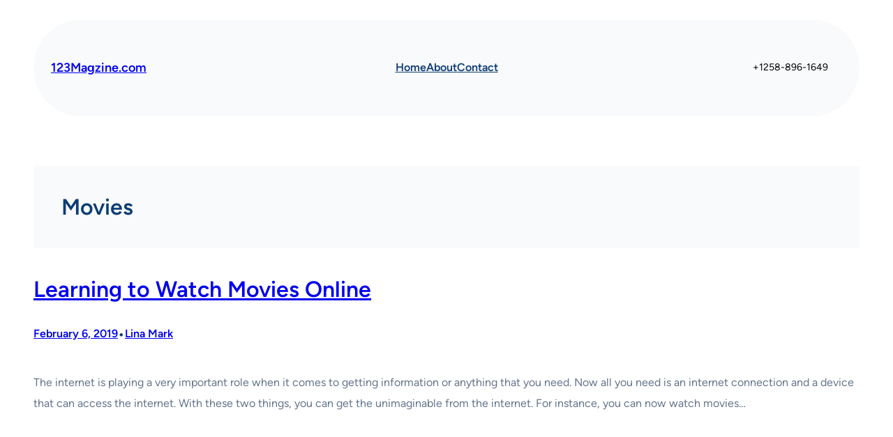

--- FILE ---
content_type: text/html; charset=utf-8
request_url: https://www.google.com/recaptcha/api2/aframe
body_size: 249
content:
<!DOCTYPE HTML><html><head><meta http-equiv="content-type" content="text/html; charset=UTF-8"></head><body><script nonce="x56UtCk9eFSh1TsCWqMLpQ">/** Anti-fraud and anti-abuse applications only. See google.com/recaptcha */ try{var clients={'sodar':'https://pagead2.googlesyndication.com/pagead/sodar?'};window.addEventListener("message",function(a){try{if(a.source===window.parent){var b=JSON.parse(a.data);var c=clients[b['id']];if(c){var d=document.createElement('img');d.src=c+b['params']+'&rc='+(localStorage.getItem("rc::a")?sessionStorage.getItem("rc::b"):"");window.document.body.appendChild(d);sessionStorage.setItem("rc::e",parseInt(sessionStorage.getItem("rc::e")||0)+1);localStorage.setItem("rc::h",'1768872241651');}}}catch(b){}});window.parent.postMessage("_grecaptcha_ready", "*");}catch(b){}</script></body></html>